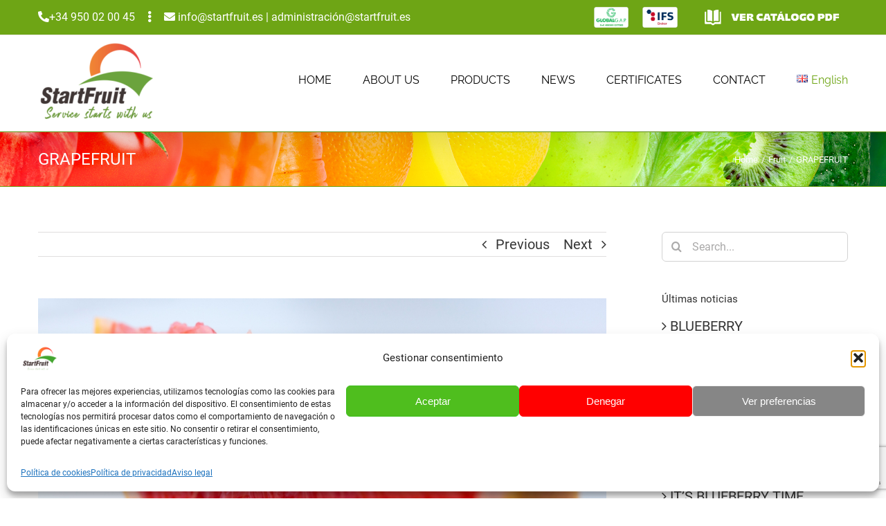

--- FILE ---
content_type: text/html; charset=utf-8
request_url: https://www.google.com/recaptcha/api2/anchor?ar=1&k=6LcSNkEaAAAAAEBKLgOTwvihDn3SMuFusaCdHOK-&co=aHR0cHM6Ly9zdGFydGZydWl0LmVzOjQ0Mw..&hl=en&v=N67nZn4AqZkNcbeMu4prBgzg&size=invisible&anchor-ms=20000&execute-ms=30000&cb=r9drfmiorx2e
body_size: 48616
content:
<!DOCTYPE HTML><html dir="ltr" lang="en"><head><meta http-equiv="Content-Type" content="text/html; charset=UTF-8">
<meta http-equiv="X-UA-Compatible" content="IE=edge">
<title>reCAPTCHA</title>
<style type="text/css">
/* cyrillic-ext */
@font-face {
  font-family: 'Roboto';
  font-style: normal;
  font-weight: 400;
  font-stretch: 100%;
  src: url(//fonts.gstatic.com/s/roboto/v48/KFO7CnqEu92Fr1ME7kSn66aGLdTylUAMa3GUBHMdazTgWw.woff2) format('woff2');
  unicode-range: U+0460-052F, U+1C80-1C8A, U+20B4, U+2DE0-2DFF, U+A640-A69F, U+FE2E-FE2F;
}
/* cyrillic */
@font-face {
  font-family: 'Roboto';
  font-style: normal;
  font-weight: 400;
  font-stretch: 100%;
  src: url(//fonts.gstatic.com/s/roboto/v48/KFO7CnqEu92Fr1ME7kSn66aGLdTylUAMa3iUBHMdazTgWw.woff2) format('woff2');
  unicode-range: U+0301, U+0400-045F, U+0490-0491, U+04B0-04B1, U+2116;
}
/* greek-ext */
@font-face {
  font-family: 'Roboto';
  font-style: normal;
  font-weight: 400;
  font-stretch: 100%;
  src: url(//fonts.gstatic.com/s/roboto/v48/KFO7CnqEu92Fr1ME7kSn66aGLdTylUAMa3CUBHMdazTgWw.woff2) format('woff2');
  unicode-range: U+1F00-1FFF;
}
/* greek */
@font-face {
  font-family: 'Roboto';
  font-style: normal;
  font-weight: 400;
  font-stretch: 100%;
  src: url(//fonts.gstatic.com/s/roboto/v48/KFO7CnqEu92Fr1ME7kSn66aGLdTylUAMa3-UBHMdazTgWw.woff2) format('woff2');
  unicode-range: U+0370-0377, U+037A-037F, U+0384-038A, U+038C, U+038E-03A1, U+03A3-03FF;
}
/* math */
@font-face {
  font-family: 'Roboto';
  font-style: normal;
  font-weight: 400;
  font-stretch: 100%;
  src: url(//fonts.gstatic.com/s/roboto/v48/KFO7CnqEu92Fr1ME7kSn66aGLdTylUAMawCUBHMdazTgWw.woff2) format('woff2');
  unicode-range: U+0302-0303, U+0305, U+0307-0308, U+0310, U+0312, U+0315, U+031A, U+0326-0327, U+032C, U+032F-0330, U+0332-0333, U+0338, U+033A, U+0346, U+034D, U+0391-03A1, U+03A3-03A9, U+03B1-03C9, U+03D1, U+03D5-03D6, U+03F0-03F1, U+03F4-03F5, U+2016-2017, U+2034-2038, U+203C, U+2040, U+2043, U+2047, U+2050, U+2057, U+205F, U+2070-2071, U+2074-208E, U+2090-209C, U+20D0-20DC, U+20E1, U+20E5-20EF, U+2100-2112, U+2114-2115, U+2117-2121, U+2123-214F, U+2190, U+2192, U+2194-21AE, U+21B0-21E5, U+21F1-21F2, U+21F4-2211, U+2213-2214, U+2216-22FF, U+2308-230B, U+2310, U+2319, U+231C-2321, U+2336-237A, U+237C, U+2395, U+239B-23B7, U+23D0, U+23DC-23E1, U+2474-2475, U+25AF, U+25B3, U+25B7, U+25BD, U+25C1, U+25CA, U+25CC, U+25FB, U+266D-266F, U+27C0-27FF, U+2900-2AFF, U+2B0E-2B11, U+2B30-2B4C, U+2BFE, U+3030, U+FF5B, U+FF5D, U+1D400-1D7FF, U+1EE00-1EEFF;
}
/* symbols */
@font-face {
  font-family: 'Roboto';
  font-style: normal;
  font-weight: 400;
  font-stretch: 100%;
  src: url(//fonts.gstatic.com/s/roboto/v48/KFO7CnqEu92Fr1ME7kSn66aGLdTylUAMaxKUBHMdazTgWw.woff2) format('woff2');
  unicode-range: U+0001-000C, U+000E-001F, U+007F-009F, U+20DD-20E0, U+20E2-20E4, U+2150-218F, U+2190, U+2192, U+2194-2199, U+21AF, U+21E6-21F0, U+21F3, U+2218-2219, U+2299, U+22C4-22C6, U+2300-243F, U+2440-244A, U+2460-24FF, U+25A0-27BF, U+2800-28FF, U+2921-2922, U+2981, U+29BF, U+29EB, U+2B00-2BFF, U+4DC0-4DFF, U+FFF9-FFFB, U+10140-1018E, U+10190-1019C, U+101A0, U+101D0-101FD, U+102E0-102FB, U+10E60-10E7E, U+1D2C0-1D2D3, U+1D2E0-1D37F, U+1F000-1F0FF, U+1F100-1F1AD, U+1F1E6-1F1FF, U+1F30D-1F30F, U+1F315, U+1F31C, U+1F31E, U+1F320-1F32C, U+1F336, U+1F378, U+1F37D, U+1F382, U+1F393-1F39F, U+1F3A7-1F3A8, U+1F3AC-1F3AF, U+1F3C2, U+1F3C4-1F3C6, U+1F3CA-1F3CE, U+1F3D4-1F3E0, U+1F3ED, U+1F3F1-1F3F3, U+1F3F5-1F3F7, U+1F408, U+1F415, U+1F41F, U+1F426, U+1F43F, U+1F441-1F442, U+1F444, U+1F446-1F449, U+1F44C-1F44E, U+1F453, U+1F46A, U+1F47D, U+1F4A3, U+1F4B0, U+1F4B3, U+1F4B9, U+1F4BB, U+1F4BF, U+1F4C8-1F4CB, U+1F4D6, U+1F4DA, U+1F4DF, U+1F4E3-1F4E6, U+1F4EA-1F4ED, U+1F4F7, U+1F4F9-1F4FB, U+1F4FD-1F4FE, U+1F503, U+1F507-1F50B, U+1F50D, U+1F512-1F513, U+1F53E-1F54A, U+1F54F-1F5FA, U+1F610, U+1F650-1F67F, U+1F687, U+1F68D, U+1F691, U+1F694, U+1F698, U+1F6AD, U+1F6B2, U+1F6B9-1F6BA, U+1F6BC, U+1F6C6-1F6CF, U+1F6D3-1F6D7, U+1F6E0-1F6EA, U+1F6F0-1F6F3, U+1F6F7-1F6FC, U+1F700-1F7FF, U+1F800-1F80B, U+1F810-1F847, U+1F850-1F859, U+1F860-1F887, U+1F890-1F8AD, U+1F8B0-1F8BB, U+1F8C0-1F8C1, U+1F900-1F90B, U+1F93B, U+1F946, U+1F984, U+1F996, U+1F9E9, U+1FA00-1FA6F, U+1FA70-1FA7C, U+1FA80-1FA89, U+1FA8F-1FAC6, U+1FACE-1FADC, U+1FADF-1FAE9, U+1FAF0-1FAF8, U+1FB00-1FBFF;
}
/* vietnamese */
@font-face {
  font-family: 'Roboto';
  font-style: normal;
  font-weight: 400;
  font-stretch: 100%;
  src: url(//fonts.gstatic.com/s/roboto/v48/KFO7CnqEu92Fr1ME7kSn66aGLdTylUAMa3OUBHMdazTgWw.woff2) format('woff2');
  unicode-range: U+0102-0103, U+0110-0111, U+0128-0129, U+0168-0169, U+01A0-01A1, U+01AF-01B0, U+0300-0301, U+0303-0304, U+0308-0309, U+0323, U+0329, U+1EA0-1EF9, U+20AB;
}
/* latin-ext */
@font-face {
  font-family: 'Roboto';
  font-style: normal;
  font-weight: 400;
  font-stretch: 100%;
  src: url(//fonts.gstatic.com/s/roboto/v48/KFO7CnqEu92Fr1ME7kSn66aGLdTylUAMa3KUBHMdazTgWw.woff2) format('woff2');
  unicode-range: U+0100-02BA, U+02BD-02C5, U+02C7-02CC, U+02CE-02D7, U+02DD-02FF, U+0304, U+0308, U+0329, U+1D00-1DBF, U+1E00-1E9F, U+1EF2-1EFF, U+2020, U+20A0-20AB, U+20AD-20C0, U+2113, U+2C60-2C7F, U+A720-A7FF;
}
/* latin */
@font-face {
  font-family: 'Roboto';
  font-style: normal;
  font-weight: 400;
  font-stretch: 100%;
  src: url(//fonts.gstatic.com/s/roboto/v48/KFO7CnqEu92Fr1ME7kSn66aGLdTylUAMa3yUBHMdazQ.woff2) format('woff2');
  unicode-range: U+0000-00FF, U+0131, U+0152-0153, U+02BB-02BC, U+02C6, U+02DA, U+02DC, U+0304, U+0308, U+0329, U+2000-206F, U+20AC, U+2122, U+2191, U+2193, U+2212, U+2215, U+FEFF, U+FFFD;
}
/* cyrillic-ext */
@font-face {
  font-family: 'Roboto';
  font-style: normal;
  font-weight: 500;
  font-stretch: 100%;
  src: url(//fonts.gstatic.com/s/roboto/v48/KFO7CnqEu92Fr1ME7kSn66aGLdTylUAMa3GUBHMdazTgWw.woff2) format('woff2');
  unicode-range: U+0460-052F, U+1C80-1C8A, U+20B4, U+2DE0-2DFF, U+A640-A69F, U+FE2E-FE2F;
}
/* cyrillic */
@font-face {
  font-family: 'Roboto';
  font-style: normal;
  font-weight: 500;
  font-stretch: 100%;
  src: url(//fonts.gstatic.com/s/roboto/v48/KFO7CnqEu92Fr1ME7kSn66aGLdTylUAMa3iUBHMdazTgWw.woff2) format('woff2');
  unicode-range: U+0301, U+0400-045F, U+0490-0491, U+04B0-04B1, U+2116;
}
/* greek-ext */
@font-face {
  font-family: 'Roboto';
  font-style: normal;
  font-weight: 500;
  font-stretch: 100%;
  src: url(//fonts.gstatic.com/s/roboto/v48/KFO7CnqEu92Fr1ME7kSn66aGLdTylUAMa3CUBHMdazTgWw.woff2) format('woff2');
  unicode-range: U+1F00-1FFF;
}
/* greek */
@font-face {
  font-family: 'Roboto';
  font-style: normal;
  font-weight: 500;
  font-stretch: 100%;
  src: url(//fonts.gstatic.com/s/roboto/v48/KFO7CnqEu92Fr1ME7kSn66aGLdTylUAMa3-UBHMdazTgWw.woff2) format('woff2');
  unicode-range: U+0370-0377, U+037A-037F, U+0384-038A, U+038C, U+038E-03A1, U+03A3-03FF;
}
/* math */
@font-face {
  font-family: 'Roboto';
  font-style: normal;
  font-weight: 500;
  font-stretch: 100%;
  src: url(//fonts.gstatic.com/s/roboto/v48/KFO7CnqEu92Fr1ME7kSn66aGLdTylUAMawCUBHMdazTgWw.woff2) format('woff2');
  unicode-range: U+0302-0303, U+0305, U+0307-0308, U+0310, U+0312, U+0315, U+031A, U+0326-0327, U+032C, U+032F-0330, U+0332-0333, U+0338, U+033A, U+0346, U+034D, U+0391-03A1, U+03A3-03A9, U+03B1-03C9, U+03D1, U+03D5-03D6, U+03F0-03F1, U+03F4-03F5, U+2016-2017, U+2034-2038, U+203C, U+2040, U+2043, U+2047, U+2050, U+2057, U+205F, U+2070-2071, U+2074-208E, U+2090-209C, U+20D0-20DC, U+20E1, U+20E5-20EF, U+2100-2112, U+2114-2115, U+2117-2121, U+2123-214F, U+2190, U+2192, U+2194-21AE, U+21B0-21E5, U+21F1-21F2, U+21F4-2211, U+2213-2214, U+2216-22FF, U+2308-230B, U+2310, U+2319, U+231C-2321, U+2336-237A, U+237C, U+2395, U+239B-23B7, U+23D0, U+23DC-23E1, U+2474-2475, U+25AF, U+25B3, U+25B7, U+25BD, U+25C1, U+25CA, U+25CC, U+25FB, U+266D-266F, U+27C0-27FF, U+2900-2AFF, U+2B0E-2B11, U+2B30-2B4C, U+2BFE, U+3030, U+FF5B, U+FF5D, U+1D400-1D7FF, U+1EE00-1EEFF;
}
/* symbols */
@font-face {
  font-family: 'Roboto';
  font-style: normal;
  font-weight: 500;
  font-stretch: 100%;
  src: url(//fonts.gstatic.com/s/roboto/v48/KFO7CnqEu92Fr1ME7kSn66aGLdTylUAMaxKUBHMdazTgWw.woff2) format('woff2');
  unicode-range: U+0001-000C, U+000E-001F, U+007F-009F, U+20DD-20E0, U+20E2-20E4, U+2150-218F, U+2190, U+2192, U+2194-2199, U+21AF, U+21E6-21F0, U+21F3, U+2218-2219, U+2299, U+22C4-22C6, U+2300-243F, U+2440-244A, U+2460-24FF, U+25A0-27BF, U+2800-28FF, U+2921-2922, U+2981, U+29BF, U+29EB, U+2B00-2BFF, U+4DC0-4DFF, U+FFF9-FFFB, U+10140-1018E, U+10190-1019C, U+101A0, U+101D0-101FD, U+102E0-102FB, U+10E60-10E7E, U+1D2C0-1D2D3, U+1D2E0-1D37F, U+1F000-1F0FF, U+1F100-1F1AD, U+1F1E6-1F1FF, U+1F30D-1F30F, U+1F315, U+1F31C, U+1F31E, U+1F320-1F32C, U+1F336, U+1F378, U+1F37D, U+1F382, U+1F393-1F39F, U+1F3A7-1F3A8, U+1F3AC-1F3AF, U+1F3C2, U+1F3C4-1F3C6, U+1F3CA-1F3CE, U+1F3D4-1F3E0, U+1F3ED, U+1F3F1-1F3F3, U+1F3F5-1F3F7, U+1F408, U+1F415, U+1F41F, U+1F426, U+1F43F, U+1F441-1F442, U+1F444, U+1F446-1F449, U+1F44C-1F44E, U+1F453, U+1F46A, U+1F47D, U+1F4A3, U+1F4B0, U+1F4B3, U+1F4B9, U+1F4BB, U+1F4BF, U+1F4C8-1F4CB, U+1F4D6, U+1F4DA, U+1F4DF, U+1F4E3-1F4E6, U+1F4EA-1F4ED, U+1F4F7, U+1F4F9-1F4FB, U+1F4FD-1F4FE, U+1F503, U+1F507-1F50B, U+1F50D, U+1F512-1F513, U+1F53E-1F54A, U+1F54F-1F5FA, U+1F610, U+1F650-1F67F, U+1F687, U+1F68D, U+1F691, U+1F694, U+1F698, U+1F6AD, U+1F6B2, U+1F6B9-1F6BA, U+1F6BC, U+1F6C6-1F6CF, U+1F6D3-1F6D7, U+1F6E0-1F6EA, U+1F6F0-1F6F3, U+1F6F7-1F6FC, U+1F700-1F7FF, U+1F800-1F80B, U+1F810-1F847, U+1F850-1F859, U+1F860-1F887, U+1F890-1F8AD, U+1F8B0-1F8BB, U+1F8C0-1F8C1, U+1F900-1F90B, U+1F93B, U+1F946, U+1F984, U+1F996, U+1F9E9, U+1FA00-1FA6F, U+1FA70-1FA7C, U+1FA80-1FA89, U+1FA8F-1FAC6, U+1FACE-1FADC, U+1FADF-1FAE9, U+1FAF0-1FAF8, U+1FB00-1FBFF;
}
/* vietnamese */
@font-face {
  font-family: 'Roboto';
  font-style: normal;
  font-weight: 500;
  font-stretch: 100%;
  src: url(//fonts.gstatic.com/s/roboto/v48/KFO7CnqEu92Fr1ME7kSn66aGLdTylUAMa3OUBHMdazTgWw.woff2) format('woff2');
  unicode-range: U+0102-0103, U+0110-0111, U+0128-0129, U+0168-0169, U+01A0-01A1, U+01AF-01B0, U+0300-0301, U+0303-0304, U+0308-0309, U+0323, U+0329, U+1EA0-1EF9, U+20AB;
}
/* latin-ext */
@font-face {
  font-family: 'Roboto';
  font-style: normal;
  font-weight: 500;
  font-stretch: 100%;
  src: url(//fonts.gstatic.com/s/roboto/v48/KFO7CnqEu92Fr1ME7kSn66aGLdTylUAMa3KUBHMdazTgWw.woff2) format('woff2');
  unicode-range: U+0100-02BA, U+02BD-02C5, U+02C7-02CC, U+02CE-02D7, U+02DD-02FF, U+0304, U+0308, U+0329, U+1D00-1DBF, U+1E00-1E9F, U+1EF2-1EFF, U+2020, U+20A0-20AB, U+20AD-20C0, U+2113, U+2C60-2C7F, U+A720-A7FF;
}
/* latin */
@font-face {
  font-family: 'Roboto';
  font-style: normal;
  font-weight: 500;
  font-stretch: 100%;
  src: url(//fonts.gstatic.com/s/roboto/v48/KFO7CnqEu92Fr1ME7kSn66aGLdTylUAMa3yUBHMdazQ.woff2) format('woff2');
  unicode-range: U+0000-00FF, U+0131, U+0152-0153, U+02BB-02BC, U+02C6, U+02DA, U+02DC, U+0304, U+0308, U+0329, U+2000-206F, U+20AC, U+2122, U+2191, U+2193, U+2212, U+2215, U+FEFF, U+FFFD;
}
/* cyrillic-ext */
@font-face {
  font-family: 'Roboto';
  font-style: normal;
  font-weight: 900;
  font-stretch: 100%;
  src: url(//fonts.gstatic.com/s/roboto/v48/KFO7CnqEu92Fr1ME7kSn66aGLdTylUAMa3GUBHMdazTgWw.woff2) format('woff2');
  unicode-range: U+0460-052F, U+1C80-1C8A, U+20B4, U+2DE0-2DFF, U+A640-A69F, U+FE2E-FE2F;
}
/* cyrillic */
@font-face {
  font-family: 'Roboto';
  font-style: normal;
  font-weight: 900;
  font-stretch: 100%;
  src: url(//fonts.gstatic.com/s/roboto/v48/KFO7CnqEu92Fr1ME7kSn66aGLdTylUAMa3iUBHMdazTgWw.woff2) format('woff2');
  unicode-range: U+0301, U+0400-045F, U+0490-0491, U+04B0-04B1, U+2116;
}
/* greek-ext */
@font-face {
  font-family: 'Roboto';
  font-style: normal;
  font-weight: 900;
  font-stretch: 100%;
  src: url(//fonts.gstatic.com/s/roboto/v48/KFO7CnqEu92Fr1ME7kSn66aGLdTylUAMa3CUBHMdazTgWw.woff2) format('woff2');
  unicode-range: U+1F00-1FFF;
}
/* greek */
@font-face {
  font-family: 'Roboto';
  font-style: normal;
  font-weight: 900;
  font-stretch: 100%;
  src: url(//fonts.gstatic.com/s/roboto/v48/KFO7CnqEu92Fr1ME7kSn66aGLdTylUAMa3-UBHMdazTgWw.woff2) format('woff2');
  unicode-range: U+0370-0377, U+037A-037F, U+0384-038A, U+038C, U+038E-03A1, U+03A3-03FF;
}
/* math */
@font-face {
  font-family: 'Roboto';
  font-style: normal;
  font-weight: 900;
  font-stretch: 100%;
  src: url(//fonts.gstatic.com/s/roboto/v48/KFO7CnqEu92Fr1ME7kSn66aGLdTylUAMawCUBHMdazTgWw.woff2) format('woff2');
  unicode-range: U+0302-0303, U+0305, U+0307-0308, U+0310, U+0312, U+0315, U+031A, U+0326-0327, U+032C, U+032F-0330, U+0332-0333, U+0338, U+033A, U+0346, U+034D, U+0391-03A1, U+03A3-03A9, U+03B1-03C9, U+03D1, U+03D5-03D6, U+03F0-03F1, U+03F4-03F5, U+2016-2017, U+2034-2038, U+203C, U+2040, U+2043, U+2047, U+2050, U+2057, U+205F, U+2070-2071, U+2074-208E, U+2090-209C, U+20D0-20DC, U+20E1, U+20E5-20EF, U+2100-2112, U+2114-2115, U+2117-2121, U+2123-214F, U+2190, U+2192, U+2194-21AE, U+21B0-21E5, U+21F1-21F2, U+21F4-2211, U+2213-2214, U+2216-22FF, U+2308-230B, U+2310, U+2319, U+231C-2321, U+2336-237A, U+237C, U+2395, U+239B-23B7, U+23D0, U+23DC-23E1, U+2474-2475, U+25AF, U+25B3, U+25B7, U+25BD, U+25C1, U+25CA, U+25CC, U+25FB, U+266D-266F, U+27C0-27FF, U+2900-2AFF, U+2B0E-2B11, U+2B30-2B4C, U+2BFE, U+3030, U+FF5B, U+FF5D, U+1D400-1D7FF, U+1EE00-1EEFF;
}
/* symbols */
@font-face {
  font-family: 'Roboto';
  font-style: normal;
  font-weight: 900;
  font-stretch: 100%;
  src: url(//fonts.gstatic.com/s/roboto/v48/KFO7CnqEu92Fr1ME7kSn66aGLdTylUAMaxKUBHMdazTgWw.woff2) format('woff2');
  unicode-range: U+0001-000C, U+000E-001F, U+007F-009F, U+20DD-20E0, U+20E2-20E4, U+2150-218F, U+2190, U+2192, U+2194-2199, U+21AF, U+21E6-21F0, U+21F3, U+2218-2219, U+2299, U+22C4-22C6, U+2300-243F, U+2440-244A, U+2460-24FF, U+25A0-27BF, U+2800-28FF, U+2921-2922, U+2981, U+29BF, U+29EB, U+2B00-2BFF, U+4DC0-4DFF, U+FFF9-FFFB, U+10140-1018E, U+10190-1019C, U+101A0, U+101D0-101FD, U+102E0-102FB, U+10E60-10E7E, U+1D2C0-1D2D3, U+1D2E0-1D37F, U+1F000-1F0FF, U+1F100-1F1AD, U+1F1E6-1F1FF, U+1F30D-1F30F, U+1F315, U+1F31C, U+1F31E, U+1F320-1F32C, U+1F336, U+1F378, U+1F37D, U+1F382, U+1F393-1F39F, U+1F3A7-1F3A8, U+1F3AC-1F3AF, U+1F3C2, U+1F3C4-1F3C6, U+1F3CA-1F3CE, U+1F3D4-1F3E0, U+1F3ED, U+1F3F1-1F3F3, U+1F3F5-1F3F7, U+1F408, U+1F415, U+1F41F, U+1F426, U+1F43F, U+1F441-1F442, U+1F444, U+1F446-1F449, U+1F44C-1F44E, U+1F453, U+1F46A, U+1F47D, U+1F4A3, U+1F4B0, U+1F4B3, U+1F4B9, U+1F4BB, U+1F4BF, U+1F4C8-1F4CB, U+1F4D6, U+1F4DA, U+1F4DF, U+1F4E3-1F4E6, U+1F4EA-1F4ED, U+1F4F7, U+1F4F9-1F4FB, U+1F4FD-1F4FE, U+1F503, U+1F507-1F50B, U+1F50D, U+1F512-1F513, U+1F53E-1F54A, U+1F54F-1F5FA, U+1F610, U+1F650-1F67F, U+1F687, U+1F68D, U+1F691, U+1F694, U+1F698, U+1F6AD, U+1F6B2, U+1F6B9-1F6BA, U+1F6BC, U+1F6C6-1F6CF, U+1F6D3-1F6D7, U+1F6E0-1F6EA, U+1F6F0-1F6F3, U+1F6F7-1F6FC, U+1F700-1F7FF, U+1F800-1F80B, U+1F810-1F847, U+1F850-1F859, U+1F860-1F887, U+1F890-1F8AD, U+1F8B0-1F8BB, U+1F8C0-1F8C1, U+1F900-1F90B, U+1F93B, U+1F946, U+1F984, U+1F996, U+1F9E9, U+1FA00-1FA6F, U+1FA70-1FA7C, U+1FA80-1FA89, U+1FA8F-1FAC6, U+1FACE-1FADC, U+1FADF-1FAE9, U+1FAF0-1FAF8, U+1FB00-1FBFF;
}
/* vietnamese */
@font-face {
  font-family: 'Roboto';
  font-style: normal;
  font-weight: 900;
  font-stretch: 100%;
  src: url(//fonts.gstatic.com/s/roboto/v48/KFO7CnqEu92Fr1ME7kSn66aGLdTylUAMa3OUBHMdazTgWw.woff2) format('woff2');
  unicode-range: U+0102-0103, U+0110-0111, U+0128-0129, U+0168-0169, U+01A0-01A1, U+01AF-01B0, U+0300-0301, U+0303-0304, U+0308-0309, U+0323, U+0329, U+1EA0-1EF9, U+20AB;
}
/* latin-ext */
@font-face {
  font-family: 'Roboto';
  font-style: normal;
  font-weight: 900;
  font-stretch: 100%;
  src: url(//fonts.gstatic.com/s/roboto/v48/KFO7CnqEu92Fr1ME7kSn66aGLdTylUAMa3KUBHMdazTgWw.woff2) format('woff2');
  unicode-range: U+0100-02BA, U+02BD-02C5, U+02C7-02CC, U+02CE-02D7, U+02DD-02FF, U+0304, U+0308, U+0329, U+1D00-1DBF, U+1E00-1E9F, U+1EF2-1EFF, U+2020, U+20A0-20AB, U+20AD-20C0, U+2113, U+2C60-2C7F, U+A720-A7FF;
}
/* latin */
@font-face {
  font-family: 'Roboto';
  font-style: normal;
  font-weight: 900;
  font-stretch: 100%;
  src: url(//fonts.gstatic.com/s/roboto/v48/KFO7CnqEu92Fr1ME7kSn66aGLdTylUAMa3yUBHMdazQ.woff2) format('woff2');
  unicode-range: U+0000-00FF, U+0131, U+0152-0153, U+02BB-02BC, U+02C6, U+02DA, U+02DC, U+0304, U+0308, U+0329, U+2000-206F, U+20AC, U+2122, U+2191, U+2193, U+2212, U+2215, U+FEFF, U+FFFD;
}

</style>
<link rel="stylesheet" type="text/css" href="https://www.gstatic.com/recaptcha/releases/N67nZn4AqZkNcbeMu4prBgzg/styles__ltr.css">
<script nonce="ymdNmtEyLH4_J6iv_DJfAg" type="text/javascript">window['__recaptcha_api'] = 'https://www.google.com/recaptcha/api2/';</script>
<script type="text/javascript" src="https://www.gstatic.com/recaptcha/releases/N67nZn4AqZkNcbeMu4prBgzg/recaptcha__en.js" nonce="ymdNmtEyLH4_J6iv_DJfAg">
      
    </script></head>
<body><div id="rc-anchor-alert" class="rc-anchor-alert"></div>
<input type="hidden" id="recaptcha-token" value="[base64]">
<script type="text/javascript" nonce="ymdNmtEyLH4_J6iv_DJfAg">
      recaptcha.anchor.Main.init("[\x22ainput\x22,[\x22bgdata\x22,\x22\x22,\[base64]/[base64]/[base64]/ZyhXLGgpOnEoW04sMjEsbF0sVywwKSxoKSxmYWxzZSxmYWxzZSl9Y2F0Y2goayl7RygzNTgsVyk/[base64]/[base64]/[base64]/[base64]/[base64]/[base64]/[base64]/bmV3IEJbT10oRFswXSk6dz09Mj9uZXcgQltPXShEWzBdLERbMV0pOnc9PTM/bmV3IEJbT10oRFswXSxEWzFdLERbMl0pOnc9PTQ/[base64]/[base64]/[base64]/[base64]/[base64]\\u003d\x22,\[base64]\x22,\x22wqdZw5rDusOxw4vDicKGwrsaw6tzw5bDg8KSUTfCjMODOcOUwp9TRcK8RBs4w5lww5jCh8KtKxJowogBw4XClERww6BYEhdDLMKqLBfClsObwqDDtGzCvA8kVGwsIcKWacO4wqXDqwNydFPCvsOPDcOhZHp1BSNJw6/[base64]/[base64]/DhcOKLsOjA8OxMFctUQFBwpHCnsOcwrp8U8OdwpYhw5cqw6/CvMOXNANxIG3CkcObw5HChXjDtMOeaMKZFsOKYRzCsMK7bsOZBMKLSi7DlRoFTUDCoMOkH8K9w6PDocKoMMOGw7sOw7ISwoPDjRxxXyvDuWHCvBZVHMO2d8KTX8OcG8KuIMKfwrU0w4jDnTjCjsOecMOLwqLCvVfCpcO+w5wEbFYAw6Qxwp7ClznChA/DljI3VcODLMOsw5JQDcKhw6BtRnLDpWNOwo3DsCfDoF9kRC/[base64]/[base64]/w7DDgmTCoDEiwpnCoMKxw6XDr3nDk07DhjfCgl/CpEojw4QIwp0dw55rwpTDsjQSw7dRw7LCqMOLBMKcw7smXMKNwrPDvEnCi1xvf0gMJ8OjXWHCqMKLw6lLewHCh8KiHcOyczEswqBTbV5OHkcWwoR1bVRgw6USw7ZyecOrw69ERMOQwp/Cund4ScKzw7zCksO+Z8ORT8OCbHjDs8KqwoA9w4RFwqR5RMK6wpV/w7/[base64]/RCVcTH7ChcK2w6x2wr3DrsOYwrIkbUIXUXpnw6MJeMKFwqw6X8OAWhNsw5vCsMOqw5HCvWprwp9Uw4HDlRDDsB9YKcKmw7DDn8KCwqpRBgDDtCDDu8Kawp9qwrs7w7FcwrM8wpYPVQ/Cuit+diEDO8KUQCTDlcOoPGnCnGwSIEJtw502wqfCjywbwpw5ADHCnzVww6fDrQN3w7fDtXDDmG4oAcOuw7zDnkYpwrbDklFaw4trHcKED8KOY8KFQMKiBcKLOUNSw6Rpw77DjVo/[base64]/ChDjCvFFbwplYFMKOw6nDnsKRD8K5bEfDpcO7b8OwDsK6ME7Ct8Ocw4bCqSrDpiNfwqQORsKkwoYzw4/CncOFBjbCucOMwqcNKSBSw4cqRjhqw7tJQMO1wrTDkcOdS0ARFCjDucKsw6zDolXCnsKef8K+LkzDksKuJV/[base64]/Dl1YKw7zDtzIrYcOSM10gb0DCn1HCoTNcw74SFHNrwrVTS8O5VyFiw5/DvTLCp8KHw6RpwqzDhMOBwrLCrR0mN8KYwr7ClcKkJcKWdx/CgTjDoXTDncKVTcO3w5U7w63CsSwIwrlDwpzChV43w43Dq0vDkMOTw7nDr8KyHsKQWWBAwqPDoDs6A8KTwplWwp1fw59wFBI0YsKMw7lQJy5iw4l7w4XDhXBvb8OoYwpTEVrCvnfDnhdywr9Zw6jDuMO/AsKBHllDa8OBY8Okw6Vewol+RUHDugxXBMK1ck3CrDbCusOJwrU+TcKrV8OxwolMw4JKw5bCvz9nw4p6wrZ3e8K5MQR0wpHCs8K1BkvDgMO9w4grwpNuwrlCehnDhy/DkFnDkVgmaSEmVsK1BMOPw48qPEbDmsKpw5TDs8KRMm3Cky/Cr8OWScKPYg7Cm8KkwpIjw48BwoPDpEQIw6rCkzLCm8KCwpBiFjtLw7oiwpbClMOXcBbDuSjCicOrbMOHDkpawrHDtmHCgDQyfcO6w6RbecO5dGJewqg6RcOMdsKbesO1C2F+wqAiwqXDqcOWwrjDnsOGwoAdwpjDicK4GsOfQcOjcHjCokvDpU/Cty8PwqTDjMOaw48mwrrCg8K7LsOOwrd+w5rDjsO8w7PDn8KCwpXDp1HCiTnDnn9ccMKdC8ORewhQwqt/woVkwoHDhsO/ASbDklZmGMKhFwLDhTggCsOawqnCj8O/wrjCuMOHDwfDgcKBw5NWw6jDjAPDohskw6DDpnkYwoHCusOLYsKywq/Dl8KfLzQfwpHCm2w8N8OZwpUXQcOEw6ANWm0vK8OLXcKBfGnDvSdwwodLw6TDvsKZwqoZWMO7w4DClMOVwrLDglXDiVttw4nDhcKxwrXDvcOyRsKTwqg8IlVNeMOSw7jCujkGODTCnsOyQGppwr3DrVRiwqlGVcKREsKHasO6RxMVHsOBw6zDumJlw6dWEsO+wqZXUQ/CksO0wqTCt8OAR8Onc0jDpw5Uwrscw6poPDbCr8O3H8Oaw7k2bMOkQ2XCs8O2w7/CsFUXw4hvBcK1wrBbM8KrR0gEw4Uuwq3DkcO7wpE5wqgIw6c1fWrChMKcwrLCjcOXw5x8BMOwwqTCj0IZwrfDq8K0wr/Dm0kxVsOcw4kuDj8KA8O+w7zCjcKTwoh8FTdMwpALwpfCkgLCgjxIfsOsw7bCuAjCl8KOUcO6ecODwrJCwq1nKwUaw7jCqmHCsMKaFsOww7djw4F0SsOEwr58w6fDpyZNGCAgfG5Iw7V3UsKgw6lYwqrDqMO8w7ZKw4HDnljDlcKYwo/DkWDDph0Bw7Y2DmLDsk5owrjDsAnCqBPCtcOnwqDCr8KRJsK2wolnwroKW1V0E3Nlw4Nhw4nDix3DqMOGwo/[base64]/wpNEE8OHP8OjOCYTE257wrTCi1VVwpHCoWXCm2/DucKoYDPCpn5YEcOtw752w4woWcOmHWkcTsKlacK+wr9aw6koZShhS8Kjw4bClsOuOsKSKzDCp8KOHMKTwo7Ds8OIw5YNw7nDsMOmwqJXMTQgwrjDg8O5Ri7DmMOsW8O0wrwrW8K2WHVLRxjDlMKyScKowrLCg8OyQijClDvDtyfCrnhQH8OITcOjwrrDhsO4wrN/w7lyeiI9LsKfwp8MMsO6VBTCjcOwcU7CihYYXm5dJU3Cm8O+woojKXjCl8KTdWHDnh7CvMKRw51mD8OpwpvCtcK2RMOOMHDDj8K0wr0EwpDClsKXw4zDk1/[base64]/DvsOjOMO0GmrCjsO7FQ7Dv19NbQDDoSDDq0ozH8O/FMO8woHDjcKjaMKewoMdw5MsdEkpwo0Bw77CucOWfMKBw7IZwqs2J8KgwrjCgcKywpoMEsKuw5l7wpLCplnCqMO0wp/[base64]/w6/CvsODalkdV8OLNcOtw4rDpMOUWMKXwpAvOMKQwrPDkypfccKqacOuMMOhJsK4cRfDrsOVfAFvIwJpwptRFAxaJsOMwrF8fQZsw6o6w4nCowrDhF92wr45LGvDtcOuwqlqEMKowo1rwr/CtHPCsjF6E1rCiMK1HcOUMELDjXDDjxADw7fCu2pmKsKQwp9BWTLDmMOwwpbDv8OVw4bChsOfecOyT8K2fcONSsOqw6lqSMKSZG4/[base64]/BR5qFX9rwq9qPcOcw5fCosO6wrHCnlHDvz3DvsO2V8KBY3Fiwrg4CW9JJsKSw6EhE8Oiw7HCmcOhNlUPdsKVwqrCsXIswo7Chl/DpB9/w6k0JSkqwp7Ds0lpI2nCjTkww4jChSLCnmBTw7JoNMOcw4fDpi/DoMKTw4k7wovClkhvwqxYRcOlXMKUXcKZdlLDkBl2UVNoB8O9X3Qsw7jDhXLDq8KXw4DCk8K7TQZ9w5Vswrx7Xn1Ww7XChADDscKwMgnDrSvCp1TDhcKWBQ96DX4nw5DCrMOXNMOmwpfDj8K6csKYecOrGBTCi8OLY0DCscO0ZlpVw4BERiZpw68EwqsHI8Kuwq4Rw4/Cn8Opwp8/MF7Cq1BeOn7DpXnDmcKIw47DhsODLsOmwqzDqFVOw75wRcKYw7lren7CvsKhc8KMwowKwrt0W3w5GsOlw5/[base64]/bjvDuSQke19IBAxdw41kwp8Bw4oEw786WQvCvCbCjsKIwqAdw78iw7/CnFsFw6XCqyfCmsKpw4fCuk3DrBLCs8OaADFfDcOSw5Rmwq7CnsO/woxtwoF5w4xwGMOswrvDrcKjFnTCvcOmwpkvw5jDsQ4Zw6jDu8KnIEYbZxPCshN2bsO9d3/[base64]/Dh8O0LjfDmk/[base64]/CocKYw53DssKBJMOuaE/[base64]/DmioEM8KQw47CgmgEKmnCviM2wo1vCcKpIgzDgsOQL8KGbX9Qcg8EEsKyBzPCv8Odw4UPE3YSwp7ChG4Zwp3DpsOhFDBObgNzw49HwoDCrMOuw5DCoSfDs8OdKMOmw4/ClTjDiHvDjgVZSMOvDQ7DrcKoMsOewrJSw6fCnhPDicO/[base64]/Do8OHwoBubBvDnSUhw4vCikfDtVzCmMKNEMObXsKswo7CmcKuwprCi8KYBMKqwovCs8Kfw7Jww55jeV8/XHRtBMKQWSLDvsKaJMO7w49iBFArwqdcV8OjFcKnOsOaw7Frw5poJsOIw6xALMKTwoAUw7tyGsKhesO5X8KzA30vwqHCq33DjsKgwpvDvcKObsKtX0gRI1AzM2tSwqw6P3/Dl8OUwpoMJEYfw7ctfn/CqMOvw4rCmlTDkMOsUsOzJMKWw5YgcMKVcSkJcWImUhPDjAvDisKMUcKmw7HCgsO8YhPCrMKCcArDrcKWM3x8CsK2SMOHwo/Dg2jDuMKIw6/DnsOgwrXCtGkdCy8jwoIdUW/DscKYw5tow7kCwopHwrPDpcKDdzkBw6JiwqrCkmfDn8OWAcOqC8KnwoHDhcKYM2g7wpYXdXEmIsKaw5TCpATDtcKFwqw8dcKxFVkTw5bDo3jDjiLCt3jCq8OCwoFhecOPworClcK2RcKtwo1nw6DDr13DpMOoKMKTwpU3w4YYEWIDwpfCmsObTRJwwrl/w6jCtHtAwqkBFj42w78gw5rDrcOkEmoIaDjDnMOswqRRfMKpwrfDvcOpOcKyesOLOsOsPS3Cp8KYwprDgcOrOhQQMwvCk3FEwqDCuw3CqMOUP8OPK8ONd1pICsKywqnDrcOBwrYJNcKBZsOEY8O7A8OOwpBQwp9Xw7jCkGpSwoTDiV13wr/Chm1xw7XDol9leFEpZ8Oyw5E5BsKsDcO3bcKcIcOES0kHwox5Bj3Dp8O6woPDomPCuVoLw49CDsKjLsKLw7fDvW5HA8KDw6vCmgRGw7TCocOTwr5Iw6vChcKMCzPCj8O6R3oHw7/ClsKEw48ewps2wo7DjitTwrjDtHdQw5nCu8OMG8KfwrEWRMKywpFWw7gXw7/[base64]/wqk1fsOsCw57wrBhBlfDmsK1w5VmwrVbXXDDqnwUV8Kiw4xEJMO0NVDCmMK+wofDpgrDhMOAwoN0w5czRsK4QcOPw6jDi8OvORrDncOpw6fCscOgDiPCg2jDsQdfwp4Hwr3CnsOlak7DtA7Ct8OxdDjChsOWwrp8EMO6w7AHw6MYMDgKecKzF0/CksO4wrNUw5jCq8KAw6hVX0LCgB7CpSxgwqYhwr5AaVghw5sNfyzDuVAEw7zDpcKCDytYwohUwpMpwoPCrRXChTzCgMO3w5/DnsK6BRdYL8KTwozDhWzDkXUbY8O0O8OwwpMsDsO/woXCu8K5wrvDlsOBShcaRznDiUXCkMOpwqDCrSkFw5nCqMOuJGrCnMK3VcOtHcO9wq7DiAnClH5+dljCqGtewrvDmDFtUcK/EcKATHDDlV3Cq3oRVsOTD8OkwrXCtGAtw4bCl8KJw7hXBADDhjBUO2HDtEsgw5HDplbCuznCggd7w5sZwqLCjTxYehdXR8KwAzMIccOYwrY1wpUHw40xwrANRD7DojMrFsKZcsOSwr/CtMKZw6rCiWUEUcO+w4Igc8O7KF4rBXM5wolCwrl/[base64]/[base64]/DrhLCtT9kBMOSw6vDisKiw4zCkUkYw5vCjcOsWcKkwqU/alDCv8O+V1oBw7PDpErCoAVXwpk7MUFcVkXDumDDgcKIWQrDjMK1wpEWbcOowrHDgcK6w7bCnsK6wq/Ch1TDhHrDg8OEL1TCgcOPDwbDhsOLw73CmUHCmsOSFjPCmMOIQ8KgwrrDkxDDjCIEw4ZHKz3CvsOrV8O9V8OLXsKiS8KHwoRzUn7CiVnDm8KlK8OJwqvDjSPDjzYOw7nDjsOwwqLCusO8NDbCjsK3w6gSHEbCs8K4LA9ySnbCg8OMYTAJTsK5d8KFYcKlw5/CscOXT8ORZMO2wrAiSnbClcOfwp/CrcOyw6sNwrnCiQ5TK8O3JC3CoMONVzcRwr9WwqZKJcKcw7kAw5Nswo/CpmTDuMKiRcKWwqMKwptnw6XDvzwAw5fCs1bCkMOpwploNj8swqbDh2MDwpApbcK6w6XDqQg+w5LDi8OdQ8KNBzTDphnCj0Uowp5Uwq1mEsOTRT9Vw6bCtMKMw4PDi8Kmw5nDksORGMOxQ8KqwonDqMKZwpnCocOCGMOXwppIwpl4JMKKw5bCqcO/wprDt8KNw7/DrgFXwrrCqWBGBjPCmRnCohsQwpnCisO0SsOawrXDjsKIw5MWQk7CoBfCpcKUwo/[base64]/w5RCwp51Xgcrw7otwpnDmlMFNcOTfsOIwp5ZWBohBRDDnRZjwqPDkFvDrMK3c3/DkMOcDcOyw7LDisK8M8O0EMKQO1HCn8KwNAJmwokQTMOQYcOTwrrDs2ZJPQvClhofw4cvwqMfOFYsM8OFJMKfwr4awr8mw6lGW8Kxwppbw4difMKdJsKNwrQOw4LCn8OpORBoBBTChcO3worDiMOuw67DssOOwr1JCV/[base64]/ChcOiw7bCvSHDiCbCtDlowqhGF2jCvsKKw6rCsMKCw5rCo8OUcsKFV8Oww4XCo2zClsKQwpBowrnCrkF/w6XDpcKiMTAtwqLChAjCqDHCicKjw7zCumQxw7xgwprCn8KKPcK6b8O9QlJ9OwobesK0wqg+w4UVb286VMKUDH4SAUHDoDd1TMOpL0wFCMKuCmbCnHTCnEc4w4g9w6zCpsOLw4xqwpLDhQYSFT1mwrDCucOww7fCrWDDky3DvMK0wrBjw47CngdXwojCjAbDlcKOw4/DjEwuwrEHw5l7w43DslHCrWjDux/DhMOYLxnDi8KewoHDu1cRw483IcKhwrppDcK0SsONw4/ClsOXEQzDhcOFw75tw7Fiw7jChwlDcVvDsMOfw5PCtkdxbsOUw5HDjsKQOSLCo8K1w5MGD8OQw6dVacK/w48TKMKWch3CtsOtGcOJd1DDjGt6woYwQ2LCgsOawo/Dl8O+wrHDq8OtaG0ywoHDscKBwpAqRljDi8OmfG/DosOaD2zDqcOYw4YgVMOCc8KkwqYgSV3Do8Kfw4nCpQbCucKdw6TCpF/Dk8KMw51ySllSX1sKwo/CqMOaeT/Cp1MRe8Kxw5Raw7FNw4oEGEHCocO7JU3CrMKNO8OPw5LDkzA/[base64]/DrBLDpDofbWBqMCYPwqt2w6vCh8OUwpnCs8KTOMKmw5kVw7oyw6Qfw7DDvMOXwqjCocK3dMOTfXg3STNSf8O4wppjw60Rw5A/woTClmE7fg0JWsKJO8K6dFnCg8OddVZ7wo7Cp8O4wq/[base64]/woTCpsKiw6c/wrVjw5/DmcK9MsKPXsKUXjbDksOPw58hEQfCs8OvHCLDuTLCtlzCgXFWLBDCpxbDoHJTImpwSMOGNsKcw6deAkbCui15D8KaUDZLwptEw6DDuMKDccK2wrrCnMOawqMiw6hbPcKwAknDiMOvUcORw6HDhyTCq8O6wrI8AsO6OTTClcOnEWV/I8Orw6TCnyHCncOaA2J4wpjDo2PCtsOWwr/DgMOuVRLDh8KBwpXCjkzCincsw6TDjcKpwoR4w7kSwq/ChsKBwrvDsgnDsMKcw5rDszZYw6tUw7stwprDhMKjXsOEwowTLMOLD8KJdgvCpMK8wpIMwr3CpRjCgRIeBBbCtCFVwrTDtj8DOTfCsybClsO3ZsKsw4wMTDbChMKMPFE3w47CvsO6w4bCocK5cMO1wr9dN1rCh8OiRHsiw5jCr2zCssKnw5XDjWzCmG/CsMKjYAl0KcK5w4MfFWjDksO5w6w5FCTCg8KeQ8KmOy1jPcKKdBoZGsKwa8KZMXUcdcKJwrjDscKdSsKXahQ2wqXDthIww7fDmQHDpsKHw7IWDXjCo8KoHsKbD8KXT8KNWnd/w7ULw5rCsxLDjsOEVFjCj8KywqjDvsKPK8K8Ln4/[base64]/[base64]/CqXw4ZMOpWcOmXcKFARvCs8O2G0LCvsOywrHCh2LCiEsvU8OewpzCtAg8SF9TwoTDrMKKwqB4w4oYw6zChT4vwo3DjsOIwrMqNEbDisKzO2xbK1LDncKew4UUw6VWB8KqWDvCslAiFsKFw6/Dn1RIYEMMwrTCjxN2woMawofCnkvDt1tlMcKDV1vDnsKawrc0UwDDuzjCnzJhwpfDhsK+V8Ohw4F/w67CpMKpAnU2H8O0w6nCrMKXZMOWbmbDsnInK8Kmw7zCiSBnw5ozw70qX1bDq8OyWg7DhHAhbMOdw64rRGrCt33DqMK4w5fDiDzCrMKOw4tSwq7DpCV0GlhNJlhIw7okw7TCnD/DjSHDkk99w7pTJncvajPDs8OPHMORw4sJCQR0ZzDDk8K8c2xpWWoVY8OZdMKPLTdyWg/Cq8ONWMKtKXJNYhVQVQ0YwpXDuwx8K8Kfw7fCsA/CrgRdwpAHwow8JGU6w6XCqnzCm3HDpMKDw5gdw68WZMKDwqsGwrHCosK0OVvDgMOVCMKYasKMw4zDpcK0w5TDngfCsisHNkTChCVbWG/Cg8O7w7wKwrnDrcK8wo7DoQAWwqYwDU3DuiIdwoLDgxzDiU5xwpzDlFnCnC3ChMK5w68ZR8KELMK7w7/DkMKpWVcpw53DqcOyAAU0ecOxLz3DhjwWw5PDoFZ4bcObw71JGhLCnl9hw7nCi8KWwrEBw6oXwq3Ds8Onw74UCUXChhdjwpFyw5XCq8OUK8KSw6fDmcOpVxF/[base64]/Dv8Ohw4dQScKOwpHDuQUDw4vDksO0dMOtwqpxVMObasKeK8Orb8Odw6rDqVfDtMKAGcKBfzHDqw/DvngEwoZkw67DnW/Cql7Ch8KLT8OdXhHDr8OhJ8OJD8KJFV/Cu8ObwqvCpgV4IcOkNsKMwprDhxvDs8O3wpXCqMK3XMK4w6zCmsOEw6/[base64]/Dh8Osw49rVGg9bGhrTiZrw57CjsO/[base64]/Dp2HCvBBMwrXChSHDlsOTUXPClsOMfGrCk8KbAFRVw6jDp8OVwrLCvcO1IE4DFMKEw4FwGVdnwr8wJcKWVcKTw6xtJMKMLxp5B8OSEsKvw7HCjcO2w4IoVsKwJyrCjsOmPULCrMK/wr7CnVvCvcK6BQpXMsOAw7PDsWkyw4nCtsOMdMK3w5tCOsKEZ0zCvcKOwpXCqznCmDAtwrVPZl16w5XCugw+w4lVwqDCjMKKw4HDisOWG2A5wolRwp5fJMKiZH/CgDXCjBluw77CpMKkLsK0eVJtwqVRwr/CgCQLZD0sOhJ/[base64]/CtEsdw6nCvMOpwrs1wpkNwoTDkzjDnk/DmcKjQsKuwrURPx5dUcOcT8KURiFvcV1ZI8OME8OBVcOSw5t7FwRxw5jCtsOGVcOaMcONwo/CrMKXw5nCklXDuy8EeMOYdcKvGMOZIsOYQ8Kjw74gwrJ7wr7DsMOIYRxif8KHw5TCklbDjwJxHcKtD2IaCEXCnHoFBVbDjTvDosOUwonDkHdKwrDCj1knQ1d5dMOzwrQ1w455w5VdOlnCn1sowqNHZ17ChCvDqB/Cu8Ohw7/CjnNpJsOlwqjDoMKIAkI/f11IwpMdOsOOwrzCo3VEwqRDWz8Sw7N+w7rCowZfP2xSwotZVMOIWcObwozCnMOKw6Jcw5/DhT7DqcOFwr0iDcKJwrJ6w4dWFVJ3w5tVX8OyGUPDr8OvdcKJIcKYO8KHMMOWUTjCm8OOLMOOw6cbNT4CwrXColvCpSjDgMOSKTTDi2MzwoNiNcKRwrIGw7BKScKoN8O/MRgxDyE6w58cw4LDnjjDgH1EwrjCg8KPSVwLfMOlw6fCqlMewpFFRMOYworCgcKdwpfCjWHCo1dfXRxUBMK3RsKDPcKTM8KNw7Vqw7JZw6dVeMOBw45KKcOEcDBdXcOjw4srw7fCghU/UC9Aw6JswrHCshlVwp/Dj8KESDQ/JcKZN27CgkjChcKMUMOPDUTDtW/[base64]/ChcOJdnLCksO1OUPCscKcw6caJE5+OyBTwqghfcK7QztiMikqOsO0dsKXwrY4Mi/DnElFw618w4sCw4vDiEzDosO/Q0NnWcKbFUFLCknDoFMzAcKNw40MY8Kpd03CuhkVAjfDk8OTw7zDiMK9w6rDs1LCi8KLIH/DhsO0w57DosOJw69PLQQqw4B2fMKZwpttwrQ7B8KeBgjDjcKHw47DjsOpwoPDuBtcw6N/OcOOw43CvCDCtMOpTsO/w4lGw6sZw69lwpJBdVjDsVglw4JwMsOIw54jJ8KaPsKfFW9vw4fDqi7CuFHDhXTDkn/Cr0LDvVgifAjCmVnDiHVCUsOUwrwOwq5Zwpg4wq1gw695asOSNDnDjGJUJcK7w5sGUwtKwqx2KMKSw7o2w6nCtcOow7hjScOjw7wwSsKEw7zDnsKew6fCu2h4wq/CqTtnA8OeD8KlbMKMw7Bvwp0Mw4Z5cXnCq8OgM3HCkcKOJVdUw6TDsygVZyTCncKPw6MCwq4aTCFZTsOnwpnDvWDDhsOTSMKNbsKZBcOJYXDCpcOMw4jDtCx8w5rDqsKewpbDiW5YwqzCrcKGwroKw6Y5w63Dm2UHPWDCscOjSMOIw4JNw5rChCPCqUk4w5ogw5jCpB/DrjFVIcOJHWzDpcKbBy3DmQAlP8KpwrjDo8KebcKOFGo9w6ByBcKGw6TCosKiw5rCi8KoezwTwrfChRhzBcKIw7/ClhhvKyzDg8KzwosUw4/DtQRqAsK/wpnCpDXDsXFlwqrDpsOMw7/ClcOqw6NFXcO3f14ND8OkSlMWFR15w5LDqQ5LwpVkwqVjw4/[base64]/DhsOTw7rCssOcVifCsk/Ch3MTwovDs8KfEcOURsKjw70CwpLCncOnw7wQw4HCl8Ocw4nCmwXCompQZMOiw5wXJnLCvsKOw4nCncOzwq7CrH/[base64]/[base64]/wowZJQjCqFPDucO5BwvCq23DrBpiCMOwwq3Djn80worDlsKcPlFVw7XDlsKdSsKDKXLDnjnCtE0/woFXPzXCr8OJwpcIeGzCtgTDmMOPaB7Dg8K5VStgKcOoAAZlw6rDgcKBUDgQwod9Zhw4w59pCyzDlMKgwr8sH8KYw4PCh8O8UxDCisOhwrDDn1HDtMKkw4UVw5A4G1zCqsOsP8OAVRTCv8KxED/Cp8OXwp4qTAQpwrcgFWEqb8Ogw7siwp3CkcOEwqZveWHDnEEiwo4Lw4wYwpVaw5Axw4TDv8Ouw4IMJMKuLzPDqsKPwoxWw5/DqC/DisOPw6kEGjVpwonDpMOowoBhIB4Uw5nCoHnCosORRMKFw7rCgXZ5wq5Qw5QzwqXClsK8w5tWT0rClynDkDzCiMKFZcKfwoE1w6jDpsOSeiDCr3zCi2rCklLCt8OJXcO+KsKaSF/DrsKNw6PCm8OxesKow7rDt8ONC8KOJMKRDMOgw6JXZsOuHcOiw67Cv8K8w6Erw7Jdwq4Aw4dCw5/Di8Kew57DlcKUXBAxNQFqTGxwwokkw6DDtcKpw5fDm0XChcOfRxscwpJhAkknw4VzDGrDgyrCswsrwpB2w5M7woJow6cVwrrDjStIcMOXw6LDuXx6wrfClTbDtsOMQcOnwonDosK5w7HDoMOzw6HDoibCqVZ/w5PCgnB4H8OBw6EgwqDCjyPClMKNXcKkwoXDhsOiIsKFwoRIGj/[base64]/TsKnw7/DocOJwrbCuTN7wpnCk8KAAMO3wp/DqsO3w7lqw5HCn8K5w4YdwqzCtcOhw5h5w4TCqHccwqvCk8OQw6V7w587w4wNI8KtWSDDlGzDg8KRwogUwoXDk8KqZmHCocKUwo/CvnU8K8Kkw5xQwpzCiMKmKsOsOyTDhnDCugjDgFEiGsKQfRnCmMKhw5JLwp0fZcKewo3CuBHDmMK/MGPCl3IjFMKbf8KGJEDCjwDCrlzDhV9wUMK8wpLDim1oPGxNVDR6XFN4wpREAxHCgm/[base64]/Dlk7DqHDCugfCm8Ohw6AhwqnDmcKFwrrDrjl1O8KSwqbDpsKpw48qcX/[base64]/[base64]/Dg8OlHcOuwpMqTMKEX8Kew6jCnHMzHz/Cuj7DvB3DicKZw7HDusO6wptbw6INPzTDnRTCtHvCphPDl8Ovw4V0VsKcwp55a8KtDsOvCMO9w7jCp8Kgw616woBww7jDoxkyw6ohwrrDqwNcesOLRsO9w6XDtcOuSwQ1wofDqhoJXztYeQ3CrcK2cMKGfisWeMOHQcKNwoDDscOHw67DusKWZC/Cq8OHQMOzw4jDqMO/P2nDvUgww7TDpcKQYQzCs8OvwojDtEPCg8OYWsOdf8OPV8Kww6/[base64]/DhS4/[base64]/wqobw6XDi8OWw7EewpwswqLDiMK/fsOXXsKgN8KLwrvCvsO2woY9W8OrWmBpwpnDscKOd0BDB2FWOUR4w6LDkFMsQQIHTD3ChTDDk1LChHQUwozDgjQTw7jCqw7CtcO7w5dEXA47L8KGJk3Dp8OvwqoJS1HDuHZ1w67DhsKBfsO1HQjChxBWw58nwog8CsOLIcOyw4/DlsOTwpVQNAxjanDDohvDgSXDh8OCw70DU8K9wqjDqnc5H0PDpUHDmcKYw7rDixMZw6XCusOcFcO2FW8Ow4HCn2U5woBiEMOAwoHDsHTCqcKNwr5wH8OYw4fCuSXDhQrDqMK4KRJLwrY/[base64]/YcO8fjLCr8OVwrLCvMOtbHYdw7HDnC98AizCiH3DoncKw5LCrHTClggULGfCnHc9wr7CgcO3w7XDkwYRw7zDpMOKw4TClCMKOMKswoYawoB/bcOSLx/[base64]/CssOdw7k+DMOmPcKTw5jDgcOpK8OZw57Ci39mIsKlV2QFasKnwpcrSVTDucK2wo5qV3Jhw7JLS8OlwpJqXcOYwp/Dt1Mmb3MQw6wdw4gUGGg1BsOZfcKSP0HDrsOmwrTCh3Z9EcKDZ3wVwqbDhcK2AsK6eMKAwqRrwq3CtgY7wqcgV2zDo2cZw6goHm/DqcO+aSlGTXDDisOKQgjCkz3DhT50Twxew7/Dlm3DnDBiwqfDhDkUwpMewroKL8OGw6dNDWHDtsKFw6ZeATkyPMOVw4jDtGMpNTXDjiDClcOBwqFFw5/DpDTDk8O4WcOMwqLCscOnw6ZCw5RQw6LDicOXwqBJwqBTwqbCrMOKG8OlZsKIT3kSJ8OLw7TCm8OyEMKRw7nCgmTDq8K/ViLDmcOSMRNGwqJFdsO/ZMORA8OaZcKlwprDvX1awoVBwrsxwqtjwpjCncOXwpnCj0zDiljCmzlDYsObMsOTwohjw7/CmQrDuMK7dcOMw4AaQjQ/w7ozwpkNV8KEw4UdKxkCw5PCpHJDY8OOfUfCiRcqwppnKXbCmcKMYcO2w6LDgE0ZwozDtsKwKD/[base64]/Y1kBw5PCv8KyekPDoyR+wrM9w7PDicODW8KpA8Kaw6Fxw6RPK8KywpHCv8K4VSLChkzDjTFywqjCljoFSsKhaikJJkxXw5jDpsKvejdhQhDDt8Kjwqh7wonCmMOBJMKKdsKyw5rDkQZhKwTDtBwFw70Cw7LDvsK1fRpxw6/[base64]/CpQ5fRMK5wppSE2/[base64]/DscOEwpttSVRqLSrCrMOrG8KVSMKcd8Ocw7czwrXDtsOuBsOcwrhJCMOLPFXDkyVlwpzCq8OBw6smw7TCg8K4wpwvesKGZ8K+NcKcesO0GwTDhAZbw5BfwqXDlgZCwqzCv8KJwpjDuBkpfMO2w4UyVlhtw71/w79uCcKsRcKqwo7DiSk3fMKeKyTCpjsPwqlYanPCncKJw64qwqXClMKyAn8rw7VSUTlZwrIYHMOZwp8tXsKPwo/CjW1YwoHDosOdw5o+ZSszP8OaaWhNwqdCDMKRw5nCt8KAw5MawobDh3dwwrRewoBRVDgAIsOQKkLDhCjCosOaw5AIw5Fxw7FUUHJkOsK2JB/[base64]/DoSjDoCtTCBVRYMKhwpc5AsOnw55Awrp9MMKYwovDtsObwolpw6nDjllECErDtsK7w55TQMO/w7nDmsKRw6vCpRoowpVtSjYHRXQOw6BFwplxw7RDO8KvT8Obw6LDvGR+KcORw6XDjsO6OwFYw4LCuHLDt0rDsQbCnMKQY1VEOMOVaMO2w4xcwrjCpWrCj8OOw5jCucO9w7YqXERFLMOJeQTCn8OKcgQJw75Gw7PDhcOHwqLCv8O/[base64]/CucOqVsKpRcKnwpfCj2/Djw3DokHDu13DgcKdGWk+w5tEw7HCvsKNK2nDhGTCkiMdw6zCtMKVKsKGwp0bwqFLwo3ChMKPdsOLDQbCsMK/w57DlS/Do3fDq8KOw6t0JMOeFAoZTcK6LsKjN8K7K0MNJMKww5oIKGHClsKpeMO5woEvw6tPWXV2wpxNw4/DiMOjacKLwpJNw6rDusKmwozDi0kHXsK0wpPDugzDjMOHw4dMwqB7wq/[base64]/wqfCphzCj8OuH8KBEknCm0bDvRzCj8K/LlrDrlMXwo4kXExQH8Oyw51IO8K4w4fCmmXCqknDk8KgwqPDoTlrwojDkTxXasOvwqLDgG7CmytrwpPCiEcXw7zClMKSfMKRasOvw7rDkFh1KXfDg0JGwpJRUzvCgDhBwqXCqcKyQmhuwpsewoclwr4Iw4JtHcOqfsKSw7B1wqMRH0nDkGQTecOgwq/DrQFTwodswpfDksOkC8KAH8OtAlgjwrIBwqTDksOEb8KfNUt1EMOPHGXDok3DsHnDhcKtbMKFw4gsMMOdw6fCjV8SwpfCgsOldMKOwp/[base64]/wr3DpsOvwqPDkX7CrW0ED8KZEsOcFS/Cq8OWeic1WsOOXHtyFgHDjcO1wp/DgnLDjMKlw7YTwpo6wqUnw5g7cgvDmcO5JMOHTMKhJcOzcMO8wrt9w65UTGAaC25rw5zDowXCkX1FwqjDsMOUcAVaPQDDrcOOP1FKKcO5DB3CqcKfNw4RwrRPwoPCncO8YGDCqRbDkcK9woTCjMKTOTzCp3/[base64]/DkcONE0rDlTDDsRsww7XDr8ORc3vCnQ4bI0rDqyYjw4ccEMKjKgTDsxXDgsKSCTk7GwfDiA4pwo0HdlFzwqd9wotlZkTDocKmwpbCsTJ/bcKVH8OmUcKwSB0jPcK1bcKFwoAPwp3Cti0RaxfDshZlM8KSGCAiJVR7Qk0KFUvCj0fDjnHDqT4bwqQkw4Z0WcKEBlF3CMOrw63CrcO5w4vCq2ZQw5MbEsKxXcKfSH3Cvgtsw4hbcF/DlBzDgMO8w6DChAl8Sx3CgC1bbcKOw6xZamRVfWAXFzlJKVTCknTCksK3NTPDkz/DuBnCqiDDlR/DnxnCuhjDmMOiIMKtBVbDmMOvb2wXPzRdfD3CtUUfbQpzQ8KYw4rDrcOtP8OVfsOsH8KJXxwTfTVRw5DCmcKqEHF7w57Dl1/CoMO+w7HDnWzCmRs+w7xGwq4lB8Kjwr7Dsm41wqjDjXvClsOEMcKzw4cDT8OqTwpQV8Kmw6hnw6jDgRXDnsKSw63Dg8KVwrkWw4XCtX7Di8KXOsKAw5vClMObwrrCqXLCrEdUaE/CqwgNw6YNw5zCnDPDjMKkw4/[base64]/[base64]/Cm8O3FE3Cn8OgMFgKX8KRScOFw4BIZVLDisObw57CpHXCpcO9OcObN8K9T8KjZTkJVcKrwpTDvAgLwqE4WWbDlSzCrCvDvcO7UhMcw73ClsKew7TCqMK7wrMew6gdw78tw4IzwphJwo/DvMKhw49ew4U8T2XDiMKYwqdEw7Bew5VqYsOMHcKewrvCpMOpw65lNFvDnMOYw6fCi0HCicKZw6rCgsOVwpcOU8OTVcKLbMO6RcKQwqwwMsOvdgZ8w4XDhBYWw4xEw6fCi0bDjcOSeMOXFiTDs8Kgw5vDiyplwrY9aAErw4oTAsK9OcOGw5dpOF9lwo1fMTnCo0s/YMOZSk0zccK/wpDCnQRQe8O9c8KcQcOeFmTDsU3DtcKHw57CpcKXw7LDpcORZMOcw70pZMO6w5UZwoPCmABLwolqw7nDgA/DsQMFSMOIBsOkXz9xwqMyYsKaPMO4bghbN3DDhSnClknCuzPDp8O/[base64]/CqMOtw7YTw4bDrcKRG30qwrhFY8OuV8KKRwTDtHQww7VZwqnDuMK9O8OYCRcIw5TCoWZvw6TDm8O6wovDvXkASzbCo8K3w6VxF1xoPcKiFRprwphfwocBc0/[base64]/w4rCmUfDvMOlw57Dg8KCCsOhwq3DtzpKw6lnLsKhw6PDsWRKQSvDgxhVw5DDncKgdMOKwo/Dm8OPKcKqw5p+U8OrMMKpP8KpSj0Vwr9cwpx8wqFDwp/DlkpNw6hPVULCvXEgw4TDtMO6Fh49enp7e2TDj8O7wqjDvTBTw6I+EUhKH39fwoItTmwzPkFXJnrCogtuw6nDgT/CocK/w7PCo2dkOBQFwoXDg3fCgsO4w61lw5JSw6LDt8Kowr88SizCmMK7wqoHw550w6DCkcKmw5jDmEEQaQZcw5l3LFgGdCzDp8KwwpoyaUdJOWcLwrnCtGzDsmTDhB7CrCfDi8KRZy0Xw63DnR99w6/DkcKbBDHDv8OhTsKdwrQ4SsKow6JpDD7DqS3DtkbDohkEw7clwqQtfcKSwro0wrpdcQBywrfDtWvDjlpsw6p/XWrDhsKzVHEfwo0WCMOkSMOLw57DrMKpRR5AwqFEw74uGcO8w6QLCsKHwpRfO8KHwr99R8Oxw594K8KaVMORJsKqSMOLd8OgYhzCkMKqwrxAwp3CpRXCsk/CoMOzwpEzc3gvDWXCjMKVwpvDlQfDl8KYY8KfLyADRMK0wpJfHsKnw40GQcOzwqJCUcOGBMOfw6AwDsOOLcO7wqbCgltIw7MGemvDl0DCjsKfwp/DqnFUBizCosOTwpB7wpbCjMOpw4zCv1zCsRQ3KnoiBMKfwr90YcKew57CicKeOcKmHcK9wqcgwo/DlnjCuMKqcUYCBwzDtMKICsOEw7XDpsKNcy/CtBjDsVxBw6LCkMOQw7kJwqHCtn3DtXvDvghMRz46M8KNdsO9bcOvw50ww78JNCTCompyw4cuFX3DjsOywoNgQsKmwpE/TXpGwpB7w6AyC8OCWhDDoEEIcMOVKjETZsKOw68Iw4fDpMOwTmrDuSLDhh7CkcOGJh/CmMKrwrjDjm/DmcKwwq7DjzsLw6fCnsOQYiliwp8Lw6kvOB/Dm0wRYsODwrhDw4zDpTNjw5BQR8OQE8KywrDCvsOCwqfDpm1/w7BJwpvDk8KowpzDvz3DhcOmJsO2w77CuSIRAHcGSSzCisKrwoE3w5tbwrAgH8KDJ8KxwofDlRfCsRo+wq9NK2TCusKTwoVGK3d7DcOWwo0aRMKBV2pjw7o8wqJ/HSjCtcOOw5vDqMOjDx8ew5DDr8KHwo7Dj1HDjnbDh1rCvsOrw6wew79+w4XDuxLCnBhawrM1SnDDjsKpEwPDp8K3HEfCrcOWcsKHUVbDnsKpw7/[base64]/DpMOUw7XChEtcbsK5w4sYej1Xw4/DjwHCvMO4w5TDucO+dcOEwqTCtMK2woHClyN/wo0xU8OCwqlkwrV+w5bDtMOmE0vCj1LCvCtXw4ZXEMOTwqXDrcK/YMOWw7bCkMKYw6tUEDDDhsKBwpXCs8OLblvDvlVewojDoh0fw5vCklLCt1hGdUF9W8OJMVpqBRLDrXrDrsOdwq7ClMO6EEzClBDCkxA4cnTCgsOJw5Riw7ZewpZdw7V6cjbCsnnClMO0X8OIAcKRNTArwr/Ch3cvw6HCqXbChsOpScO9RSnClMOYwqzDusKTw5Qzw5TCj8OMwp3Cm3FhwpVtN3TDlsONw7DCqMOaVzkINQ8nwqt3fMKlw5BnC8Oiw6nDt8KnwrDCm8K0w4djwq3Ds8Omw4Iyw6lWw5DDkCwiE8O8UENQw7vDgsOiw64Ew4JDw6bCvg4SScO+NMOQalF/CnF0P2g/[base64]/Do8KTfyl9YUUQesOJIFMnw5VaAcOWwqPCgXx8cnXCt13DvSdXe8O3wr9SSxdLdw/DlsKVwqkfd8OxR8O2OAJSw7sLw67Cuz7DvcKSw7fDhcOEw77DvwxCw6jCvxNpw5/Do8K1H8OXw7LCi8OBdnbDgsOeEsOzOsOewo8kI8KxcR/Dt8ObVnjDhMKjw7LDosOiasKDwpLDtgPCg8ONasKYwp0PLSLCn8OkbcOnwo5ZwrN/[base64]/Dtk4nw6NAHFjDhMKywo3DncONw6HDt8O5esOuw4/CqsKiX8OSw73Cs8Kew68\\u003d\x22],null,[\x22conf\x22,null,\x226LcSNkEaAAAAAEBKLgOTwvihDn3SMuFusaCdHOK-\x22,0,null,null,null,0,[21,125,63,73,95,87,41,43,42,83,102,105,109,121],[7059694,892],0,null,null,null,null,0,null,0,null,700,1,null,0,\[base64]/76lBhnEnQkZnOKMAhnM8xEZ\x22,0,0,null,null,1,null,0,1,null,null,null,0],\x22https://startfruit.es:443\x22,null,[3,1,1],null,null,null,1,3600,[\x22https://www.google.com/intl/en/policies/privacy/\x22,\x22https://www.google.com/intl/en/policies/terms/\x22],\x22+mj8CQFkqIRrDU7eiOdnxw6YRqsxLEZ1cRUY3c8DWL0\\u003d\x22,1,0,null,1,1769654279036,0,0,[72],null,[74,62],\x22RC-5Iapa8d5Y8o6pQ\x22,null,null,null,null,null,\x220dAFcWeA4lA7KVubw4HF0ZwteS8Y4JQtcpBT6yXYwbzQLf9sX0PjKLMyrrbIhM_wivz2weoR7d0i9eVjoFw9RYK1vz_9g7kyRajg\x22,1769737079081]");
    </script></body></html>